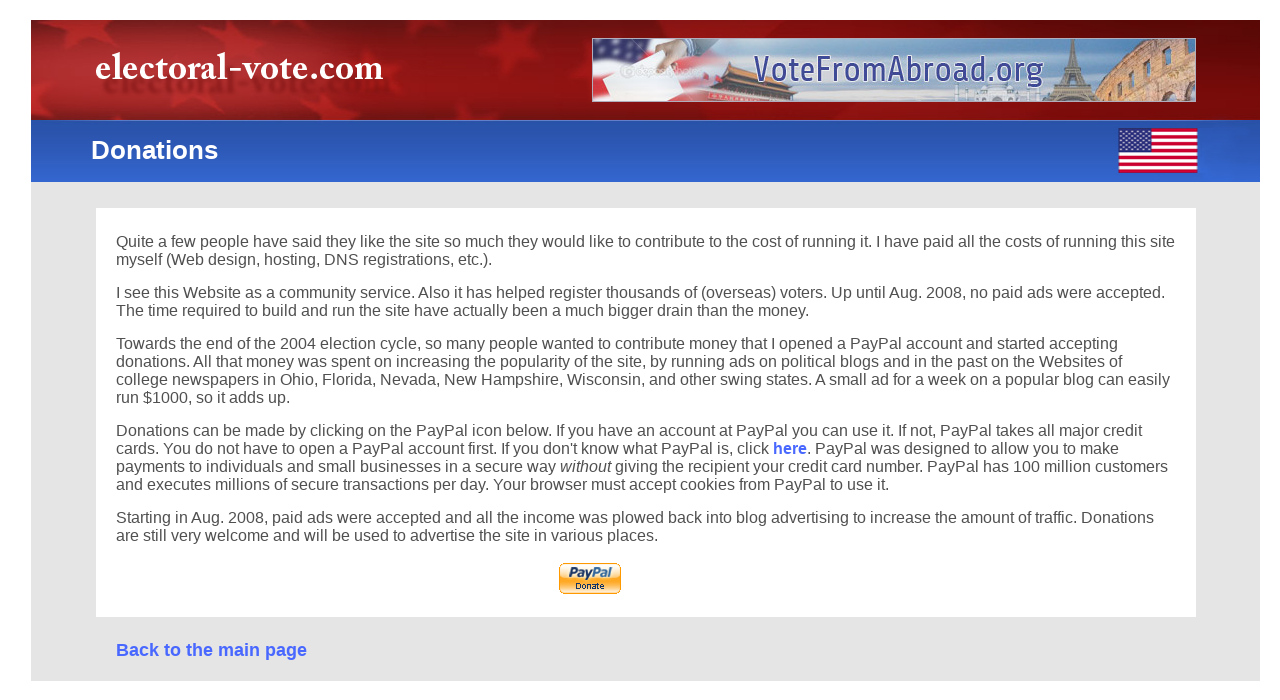

--- FILE ---
content_type: text/html
request_url: https://www.electoral-vote.com/evp2016/Donations/
body_size: 7578
content:
<!DOCTYPE html PUBLIC "-//W3C//DTD XHTML 1.0 Strict//EN" "https://www.w3.org/TR/xhtml1/DTD/xhtml1-strict.dtd">
<html xmlns="https://www.w3.org/1999/xhtml" lang="en">
<head>
    <title>Donations</title>
    <meta http-equiv="Content-Type" content="text/html; charset=utf-8" />
    <meta name="keywords" content="election, electoral vote, poll, polls, pollster, President, Senate, election prediction" />
    <meta name="description" content="Track the election with a red/blue map of the US updated daily using the latest state polls." />
    <meta name="robots" content="noodp" />
    <link rel="icon" href="https://www.electoral-vote.com/favicon.ico" type="image/x-icon" />
    <link rel="stylesheet" media="all" href="/evp2016/style.css" type="text/css"/>
    <link rel="alternate" type="application/rss+xml" title="RSS" href="/evp2016/RSS/index.rss" />
    <meta http-equiv="Expires" content="Sun, 31 Dec 2000 08:00:00 GMT" />
    <meta http-equiv="Pragma" content="no-cache" />
    <meta http-equiv="Cache-Control" content="no-cache" />

</head>
<body>
    <div class="internal-body">
        <div class="header">
            <div class="header-holder-int">
                <div class="bar">
                    <a class="text-electoral" href="/">electoral-vote.com</a>
                    <div class="placeholder">
                        <a href="https://www.votefromabroad.org"><img src="/evp2016/Art/VFA.jpg" alt="votefromabroad.org" width="602" height="62" /></a>
                    </div>
                </div>
		<div class="blue-box"> Donations </div>
            </div>
        </div>
        <div class="main-int">
            <div class="container-int">
                <div class="section-int">
		    <!-- Your content below this line -->

<p>Quite a few people have said they like the site so much they would like to
contribute to the cost of running it.
I have paid all the costs of running this site myself (Web design, hosting, DNS registrations, etc.).</p>

<p>I see this Website as a community service. Also it has helped register thousands of (overseas) voters.
Up until Aug. 2008, no paid ads were accepted.
The time required to build and run the site have actually been a much bigger drain than the money.
</p>

<p>Towards the end of the 2004 election cycle, so many people wanted to
contribute money that I opened a PayPal account and started accepting
donations. All that money was spent on increasing the popularity of the
site, by running ads on political blogs and in the past on the Websites
of college newspapers in Ohio, Florida, Nevada, New Hampshire, Wisconsin,
and other swing states. 
A small ad for a week on a popular blog can easily run $1000, so it adds up.
</p>

<p>Donations can be made by clicking on the PayPal icon below.
If you have an account at PayPal you can use it.
If not, PayPal takes all major credit cards. You do not have to open a PayPal account first.
If you don't know what PayPal is, click
<a href="https://www.paypal.com/cgi-bin/webscr?cmd=p/gen/about-outside" target="_blank">here</a>. 
PayPal was designed to allow you to make payments to
individuals and small businesses in a secure way <i>without</i> giving the recipient your credit
card number.  PayPal has 100 million customers and executes millions of secure
transactions per day. Your browser must accept cookies from PayPal to use it.
</p>

<p>
Starting in Aug. 2008, paid ads were accepted and all the income was plowed back into blog advertising to increase
the amount of traffic. Donations are still very welcome and will be used to advertise the site in various places.
</p>

<table align="center" summary=""> <tr>
<td>
<!--PayPal box -->
<form action="https://www.paypal.com/cgi-bin/webscr" method="post">
<input type="hidden" name="cmd" value="_s-xclick" />
<input type="image" src="https://www.paypal.com/en_US/i/btn/x-click-but04.gif"  name="submit" alt="Make payments with PayPal - it's fast, free and secure!" />
<input type="hidden" name="encrypted" value="-----BEGIN [base64]/0aOJFPFK1EugK2vbQ/[base64]/tTNkLA38ApdRPE7u+T2gEpyXAUDwDvK0rkfPEmDTFiDpdgXB6/G8zH5nsWzX8IVv+F3alCxrPFGz2Qu7aDXsznuXatQGxKL/c80ts7MVO/eN6JM/wqKj+5mVOFIN45D8A1/[base64]/hJl66/RGqrj5rFb08sAABNTzDTiqqNpJeBsYs/[base64]/MA0GCSqGSIb3DQEBBQUAA4GBAIFfOlaagFrl71+jq6OKidbWFSE+Q4FqROvdgIONth+8kSK//Y/4ihuE4Ymvzn5ceE3S/[base64]/+QTDANBgkqhkiG9w0BAQEFAASBgDh0gPEc8uUzbQnNsaX5LbWJGqQFWk6bF/OQYYLBoBdbOs7d4V5HVVSd6JTqFbkKr1jubOk0YqTYV3FfKippC4ZbWwR3vSjHW3EEDTHJXLBEgtJt0TiwRgW/NotZDCX6TnC0Fzp1MjX9UtdFjPFQVrFtDv8Pcq1l3GlXTirMhYeV-----END PKCS7-----
"/>
</form>

</td> 

<td width="100"> &nbsp; </td>
<td> &nbsp; </td>

</tr> </table>

<a name="ads"> </a>

		    <!-- No changes below this line -->
		</div>
	      <div class="return-to-main"> <a href="/"> Back to the main page </a> </div>
	    </div>
  	</div>
    </div>

<!-- Start of StatCounter Code for Default Guide -->
<script type="text/javascript">
   var sc_project=9982110; 
   var sc_invisible=1; 
   var sc_security="2b955a3c"; 
   var sc_https=1; 
   var scJsHost = (("https:" == document.location.protocol) ? "https://secure." : "https://www.");
   document.write("<sc"+"ript type='text/javascript' src='" + scJsHost+ "statcounter.com/counter/counter.js'></"+"script>");
</script>

<noscript>
   <div class="statcounter"><a title="free hit
   counters" href="https://statcounter.com/"
   target="_blank"><img class="statcounter" src="https://c.statcounter.com/9982110/0/2b955a3c/1/" alt="free hit counters" /></a></div>>
</noscript>
<!-- End of StatCounter Code for Default Guide -->

</body>
</html>


--- FILE ---
content_type: text/css
request_url: https://www.electoral-vote.com/evp2016/style.css
body_size: 31215
content:
body{
	margin: 0;
	color: #505051;
	font-family: Arial, Helvetica, sans-serif;
	font-size: 16px;
	padding: 20px 20px 21px 31px;
}

.internal-body{
	margin: 0;
	color: #505051;
	min-width: 1100px;
	background: #FFFFFF;
	font-family: Arial, Helvetica, sans-serif;
	font-size: 16px;
	width: 100%;
	overflow: hidden;
	position: relative;
}

.internal-body-feature{
	margin: 0;
	color: #505051;
	min-width: 900px;
	background: #FFFFFF;
	font-family: Arial, Helvetica, sans-serif;
	font-size: 16px;
	width: 100%;
	overflow: hidden;
	position: relative;
}

.small-body{
	margin: -15px -15px -15px -15px;
	padding: 0px 0px 0px 0px;
	color: #505051;
	background: #FFFFFF;
	min-width: 100px;
	font-family: Arial, Helvetica, sans-serif;
	font-size: 16px;
 width: 100%;
 overflow: hidden;
 position: relative;
}

img{border-style: none;} 
a{
	text-decoration:none;
	color: #4968ff;
	font-weight: bold;
}
a:hover{text-decoration:underline;
}
input, textarea, select{
	font:100% Arial, Helvetica, sans-serif;
	vertical-align: middle;
}
form, fieldset{
	margin: 0;
	padding: 0;
	border-style: none;
}
.wrapper{
	background: url(Art/bg-body.gif);
	min-width: 1100px;
	overflow: hidden;
	position: relative;
}
.header{
	background: url(Art/bg-header.png) repeat-x;
	width: 100%;
	overflow: hidden;
}
.header-holder{
	background: url(Art/bg-header-c.jpg) no-repeat 50% 0;
	padding: 18px 0 20px;
}

.header-holder-int{
	background: url(Art/bg-header-c2.jpg) no-repeat 50% 0;
	padding: 18px 0 0px;
}

.header-holder-int-feature{
	background: url(Art/bg-header-c2-feature.jpg) no-repeat 50% 0;
	padding: 18px 0 0px;
}

.header-holder-senate{
	background: url(Art/bg-header-c6.jpg) no-repeat 50% 0;
	padding: 18px 0 20px;
}

.header .bar{
	width: 1100px;
	margin: 0 auto;
}

.header .bar-feature{
	width: 1100px;
	margin: 0 auto;
}

.header .bar:after{
	content:"";	display: block;	clear:both;
}
.header .date-strud { /* Take up the same hight as a .date div. JMS */
  float: left;
  width: 0px;
  margin-bottom: 90px;
}
.header .date{
	background: url(Art/sprites.png) no-repeat;
	margin: -18px 32px 0 0;
	width: 86px;
	padding: 12px 10px 22px;
	text-align: center;
	float: left;
	color: #006;
	font-family:"Times New Roman", Times, serif;
	font-size: 25px;
	font-weight: bold;
}
.header .date .month{display: block;}
.header .date .day{
	display: block;
	font-size: 42px;
	line-height: 44px;
}
.header .placeholder{
	float: right;
	border: 1px solid #b0adbc;
}
.header .placeholder a,
.header .placeholder img{display: block;}
.header .text-electoral{
	background: url(Art/sprites.png) no-repeat -200px 0;
	width: 299px;
	height: 45px;
	text-indent:-9999px;
	overflow: hidden;
	float: left;
	margin: 14px 0 0;
}
.score-box{
	float: left;
	padding: 24px 150px 0 0;
}
.score-box .title{
	display: block;
	margin: -23px 0 3px;
	color: #fff;
	font-size: 16px;
	line-height: 20px;
	text-align: center;
}
.score-box .title2{
	display: block;
	margin: -23px 0 3px;
	color: #fff;
	font-size: 16px;
	line-height: 20px;
	text-align: center;
}
.header .panel{
	width:1100px;
	overflow:hidden;
	margin:0 auto;
}
.score-holder{width: 100%;}
.score-holder:after{
	content:"";	display: block;	clear:both;
}
.header .holder{
	float: left;
	position: relative;
	margin-right: 5px;
	padding-right: 3px;
	background: url(Art/bg-panel-box.png) no-repeat 100% 0;
}
.header .box{
	float: left;
	background: url(Art/bg-panel-box.png) no-repeat 0 -99px;
	padding: 5px 0 0 65px;
	width: 69px;
	text-align: center;
}
.header .box-center{
	padding: 5px 0 1px 5px;
	width: 45px;
}
.header .box-right{
	padding: 5px 65px 0 0;
	width: 69px;
}
.header .box .name{
	display: block;
	color: #fef290;
	font-size: 16px;
	line-height: 19px;
	text-shadow: 0 -1px 2px #1d3a76;
}
.header .box .score{
	font-weight: bold;
	font-size: 24px;
	line-height: 26px;
	color: #f6f7fa;
	text-shadow: 0 -1px 2px #1d3a76;
}
.header .box .small-score{
	font-weight: bold;
	font-size: 14px;
	line-height: 26px;
	color: #f6f7fa;
	text-shadow: 0 -1px 2px #1d3a76;
}
.score-box .box .ico-box{
	position: absolute;
	bottom: 0;
	left: 0;
}
.score-box .box .ico-box img{display: block;}
.score-box .box-right .ico-box{
	position: absolute;
	bottom: 0;
	right: 0;
	left: auto;
}
.header .score-box-2 .box{
	padding: 5px 0 0 54px;
	width: 50px;
}
.header .score-box-2 .box-center{
	padding: 5px 0 0 5px;
	width: 45px;
}
.header .score-box-2 .box-right{
	padding: 5px 54px 0 0;
	width: 50px;
}
.score-box-2 .box .ico-box{
	bottom: -3px;
	left: 3px;
}
.score-box-2 .box-right .ico-box{
	right: -3px;
	left: auto;
}
.header .link-box{
	float: right;
	font-size: 16px;
	line-height: 18px;
	padding: 20px 7px 0 0;
}
.header .link-box a{
	float: left;
	color: #fff;
	text-shadow: 0px 2px 1px #3d4c6d;
}

.header .blue-box {
	width: 1100px;
	color: #FFFFFF;
	font-size: 26px;
	font-weight: bold;
	line-height: 60px;
	padding: 18px 10px 2px 0;
	margin: 0 auto;
}
.header .blue-box a{
	float: left;
	color: #ffffff;
	text-shadow: 0px 2px 1px #3d4c6d;
}
.header .capitol {
	float: left;
	background: url(Art/Capitol.png) no-repeat 0 0px;
	margin: -8px 0 0 0;
	padding: 0;
	height: 57px;
}
.header .map-link{
	padding: 7px 0 8px 82px;
	background: url(Art/Capitol.png) no-repeat 0 0px;
	margin-right: 45px;
}

.header .capitol-sen {
	float: left;
	background: url(Art/Senate_icon.gif) no-repeat 0 0px;
	margin: -8px 0 0 0;
	padding: 0;
	height: 57px;
}
.header .map-link-sen{
	padding: 7px 0 8px 82px;
	background: url(Art/Senate_icon.gif) no-repeat 0 0px;
	margin-right: 45px;
}

.header .map-link2 {
	padding: 15px 0 0 82px;
	margin-right: 45px;
}
.header .map-link:hover {
	padding: 6px 0 9px 82px;
}
.header .map-link2:hover {
	padding: 14px 0 1px 82px;
}
.header .download-link{
	padding: 7px 0 8px 47px;
	background: url(Art/icons.png) no-repeat 0 -1094px;
}
.header .download-link:hover {
	padding: 6px 0 9px 47px;
}
.main{
	width: 100%;
	overflow: hidden;
}
.container{
	width: 1100px;
	margin: 26px auto 0;
}
.container:after{
	content:"";	display: block;	clear:both;
}
.section{
	width: 100%;
	overflow: hidden;
	padding-bottom: 12px;
}

/* main-int controls the full width of the internal pages but is overridden by section-int */

.main-int{
	width: 100%;
	overflow: hidden;
	background: #E5E5E5;
}

.container-int{
	width: 1060px;
	margin: 26px auto 0;
}

.container-int-feature{
	width: 840px;
	margin: 26px auto 0;
}

/* section-int controls the white box with the content on all internal pages */
.section-int{
	width: 100%;
	overflow: hidden;
	padding: 20px 20px 20px 20px;
	margin: 1px 4px 3px -20px;
	background: #FFFFFF;
}

.section .aside{
	float: right;
	width: 206px;
}
.section .aside:first-child{float: left;}
.section .map-holder{
	margin: 0 auto;
	width: 580px;
	height: 359px;
	padding-left: 5px;
}
.section .box{
	width: 206px;
	background: url(Art/bg-box.png) no-repeat;
	padding-top: 5px;
	margin-bottom: 12px;
}
.section .holder{
	background: url(Art/bg-box.png) no-repeat 100% 100%;
	padding-bottom: 5px;
}
.section .frame{
	background: url(Art/bg-box.png) repeat-y -247px 0;
	width: 206px;
}
.section .frame:after{
	content:"";	display: block;	clear:both;
}

/* JMS START */

.nav {
	list-style: none;
	padding: 0 2px 2px 2px;
	margin: -5px 0 0;
	float: left;
	position: relative;
	width: 202px;
}
.nav li {
	padding: 9px 2px 5px 7px;
	background: url(Art/bg-nav.gif) repeat-x;
}
.nav li:first-child {background: none;}

.nav a {
	color: #505051;
	font-weight: normal;
	display: inline-block;
	vertical-align: middle;
	background: none;
	padding: 2px 0 0 28px;
}
*+ html .nav a {display: inline;}

.nav a:hover {
	color: #00033f;
	text-decoration: underline;
}
.nav a:hover, .nav li:hover {
	background-color: #F9FDC4; /*  #B8EE88; */
        margin: 0 0 0 0  /* Add -1px or 1px to make them hop. */
}

.nav a img {
	float: left; 
	margin: -2px 0 0 -28px;
}

.nav-phone {
	list-style: none;
	padding: 0;
}

/* aside buttons. */

.aside .btn-holder {
	list-style: none;
	padding: 0;
	margin: 0;
	float: left;
	position: relative;
	width: 206px;
	overflow: hidden;
	font-size: 16px;
	line-height: 18px;
	text-shadow: 1px 2px 1px #fff;
}
.aside .btn-holder li {
	height: 60px;
	background: url(Art/sprites.png) no-repeat 0 -150px;
	width: 100%;
}
.aside .btn-holder .btn-news {
	padding: 8px 0 0 58px;
	display: block;
}
.aside .btn-holder .btn-news:hover {
	padding: 7px 0 1px 58px;
} 
.aside .btn-holder .btn-news {
	background: url(Art/Icon-news.png) no-repeat 19px 11px 
}


/* END JMS */


.legend-list{
	list-style: none;
	margin: 0;
	padding: 10px 0 8px 20px;
}
.legend-list li{
	padding: 1px 0 4px 27px;
	background: url(Art/bg-color-bullets.png) no-repeat 0 2px;
}
.legend-list .legend-1{background-position: 0   5px;}
.legend-list .legend-2{background-position: 0 -45px;}
.legend-list .legend-3{background-position: 0 -95px;}
.legend-list .legend-4{background-position: 0 -145px;}
.legend-list .legend-5{background-position: 0 -195px;}
.legend-list .legend-6{background-position: 0 -245px;}
.legend-list .legend-7{background-position: 0 -295px;}
.legend-list .legend-8{background-position: 0 -345px;}

.aside .info-box{
	text-align: center;
	font-size: 12px;
	line-height: 15px;
	padding-bottom: 15px;
}
.aside .info-box .text-votes{
	display: block;
	padding-bottom: 6px;
}
.aside .link-algorithm{
	color: #d42828;
	font-style: italic;
}
.aside .link-algorithm:hover{
	background-color: #F9FDC4; /*  #B8EE88; */
	color: #33f;
	text-decoration:underline;
}
.reports-btn{
	list-style: none;	margin: 0;	padding: 0 0 12px;
	width: 100%;
	overflow: hidden;
	font-size: 15px;
	line-height: 17px;
}
.reports-btn li{
	float: right;
	padding: 4px 2px 5px 4px;
	width: 95px;
	background: url(Art/sprites.png) no-repeat -250px -150px;
	font-size:90%;
}
.reports-btn li:first-child{float: left;}
.reports-btn .link-prev,
.reports-btn .link-next {
	background: url(Art/icons.png) no-repeat 0 -900px;
	padding: 3px 3px 0 35px;
	display: block;
	text-shadow: 1px 2px 1px #fff;
}
.reports-btn .link-prev:hover {
	padding: 2px 3px 1px 35px;
}
.reports-btn .link-next{
	background-position: 5px -1000px;
	padding: 3px 3px 0 44px;
}
.reports-btn .link-next:hover {
	padding: 2px 3px 1px 44px;
}
.social-box{
	width: 206px;
	background: url(Art/bg-social-box.png) no-repeat 100% 100%;
	padding-bottom: 5px;
}
.social-holder{
	background: url(Art/bg-social-box.png) no-repeat;
	width: 141px;
	overflow: hidden;
	padding: 18px 30px 0 60px;
}
.social-box .wrap{
	height: 1%;
	margin-bottom: 8px;	overflow: hidden;
}
.social-box a{
	display: block;
	background: url(Art/sprites.png) no-repeat -550px 0;
	text-indent:-9999px;
	overflow: hidden;
}
.social-box .link-iphone{
	width: 34px;
	height: 82px;
	float: left;
	margin: 0 20px 0 0;
}
.social-box .link-twitter{
	width: 32px;
	height: 32px;
	background-position: -650px 0;
	float: left;
	margin: 0 18px 0 0;
}
.social-box .link-rss{
	width: 32px;
	height: 32px;
	background-position: -750px 0;
	float: left;
}
.social-box .link-pda{
	width: 85px;
	height: 25px;
	background-position: -850px 0;
}
.polls-block{
	background: url(Art/bg-container-t.png) no-repeat;
	width: 1106px;
	padding-top: 10px;
	margin: 0 -3px 85px;
}
.polls-block-holder{
	background: url(Art/bg-container-b.png) no-repeat 0 100%;
	padding-bottom: 50px;
}
.polls-block-frame{
	background: url(Art/bg-container-c.png) repeat-y;
	padding: 0 25px;
	width: 1056px;
}
.polls-block-frame:after{
	content:"";	display: block;	clear:both;
}
.polls-block .box{
	float: left;
	margin: -5px 0 -40px;
	position: relative;
	width: 100%;
}
.polls-block .row{
	width: 100%;
	overflow: hidden;
	padding: 10px 0 5px;
	background: url(Art/bg-border.png) repeat-x;
}
.polls-block .row:first-child{background: none;}
.polls-block .title{
	float: left;
	color: #505051;
	font-size: 16px;
	line-height: 19px;
	font-weight: bold;
	padding: 0 25px 0 0;
	text-shadow: 1px 2px 1px #fff;
}
.polls-block .items-list{
	list-style: none;	margin: 0;	padding: 0;
	overflow: hidden;
	font-size: 16px;
	line-height: 19px;
	color: #6d2828;
	text-transform:uppercase;
}
.polls-block .items-list li{
	float: left;
	padding: 0 12px 0 0;
}
.polls-block .block{
	width: 480px;
	float: left;
}
.polls-block .block .title{padding: 0 10px 0 0;}
.polls-block .block .items-list{color: #d11919;}
.polls-block .block:first-child .items-list{color: #006;}

.poll-label{
	font-size: 18px;
	color: #000000;
}

.dem-pickup-label{
	font-size: 18px;
	height: 30px;
	color: #000000;
}

.gop-pickup-label{
	font-size: 18px;
	height: 30px;
	color: #FF0000;
}

.new-polls{
	color: #000000;
	font-size: 18px;
}

.dem-pickups{
	color: #0000FF;
	font-size: 18px;
}
.gop-pickups{
	color: #FF0000;
	font-size: 18px;
}


.container-1{
	width: 100%;
	padding-top: 6px;
/* 	background: url(Art/bg-main-t.png) repeat-x; * JMS */
}

/* .container-holder{background: url(Art/bg-main.gif);} */

.main-box{
	margin: 0 auto;
	width: 1100px;
}
.main-box:after{
	content:"";	display: block;	clear:both;
}
.main-holder{
	background: url(Art/bg-main-c.png) no-repeat;
	width: 1134px;
	margin: -60px -17px 0;
	padding: 1117px 12px 0;
	float: left;
	position: relative;
}
.main-frame{
	background: url(Art/bg-main-b.png) repeat-y;
	width: 1070px;
	padding: 0 23px 40px;
	margin-top: -1px;
}
.main-frame:after{
	content:"";	display: block;	clear:both;
}
.main-section{
	float: left;
	position: relative;
	margin: -1100px 0 0;
}
.promo-box{
	background: url(Art/bg-promo-box.gif) repeat-y -1189px 0;
	width: 1063px;
	overflow: hidden;
	margin-top: 2px;
}
.promo-holder{
	background: url(Art/bg-promo-box.gif) no-repeat 100% 100%;
	padding-bottom: 5px;
}
.promo-frame{
	background: url(Art/bg-promo-box.gif) no-repeat;
	padding: 10px 57px 5px;
	width: 949px;
	overflow: hidden;
}
.promo-box .add-logo{
	float: left;
	background: url(Art/logo-political-wire.gif) no-repeat;
	width: 200px;
	height: 48px;
	text-indent:-9999px;
	overflow: hidden;
	margin: 7px 110px 0 0;
}
.promo-box .add-logo a{
	display: block;
	height: 100%;
}
.promo-box .link-list{
	float: left;
	list-style: none;	margin: 0;	width: 403px;
	padding: 0 20px 0 0;
	font-size: 14px;
	line-height: 18px;
}
.promo-box .link-list-2{
	padding: 0;
	width: 210px;
}
.promo-box .link-list li{padding: 0 0 5px;}
.promo-box .link-list a:hover{
	color: #33f;
	background-color: #F9FDC4; /*  #B8EE88; */
}
.twocolumns{
	width: 100%;
	padding: 0;
}
.twocolumns:after{
	content:"";	display: block;	clear:both;
}
.content{
	float: left;
	width: 846px;
}
h1{
	color: #000006;
	font-size: 26px;
	line-height: 30px;
	font-weight: bold;
	margin: 0 0 15px;
}

h2{
	color: #0000FF;
	font-size: 20px;
	line-height: 20px;
	font-weight: bold;
	margin: 12px 0px 4px 0px;
}

h3{
	color: #0000FF;
	font-size: 18px;
	line-height: 20px;
	font-weight: bold;
	margin: 12px 0px 4px 0px;
}

h4{
	color: #4968ee;
	font-size: 20px;
	font-weight: bold;
	margin: 25px 0px 8px 0px;
	padding: 0px 0px 0px 0px
}
h5{
	color: #8c3710;
	font-size: 16px;
	line-height: 20px;
	font-weight: bold;
	margin: 12px 0px 4px 0px;
}

.news-box{
	border-bottom: 6px solid #e2e2fc;
	padding-bottom: 30px;
	padding-top: 5px;
}
.news-box2{
	border-bottom: 6px solid #e2e2fc;
	padding-bottom: 30px;
	padding-top: 5px;
}
.news-box .heading{
	width: 100%;
	overflow: hidden;
}

.news-box .link-permalink{
	float: right;
	color: #b7b7b7;
	font-size: 16px;
	line-height: 20px;
	padding: 0 0 0 20px;
	background: url(Art/icons.png) no-repeat 0 -1297px;
	margin-right: 75px;
}
.news-box .link-permalink:hover{
	background: #F9FDC4 url(Art/icons.png) no-repeat 0 -1297px;  /*  #B8EE88; */
	color: #33f;
}
.news-box p{margin: 0 0 18px;}
.news-box p a:hover,
.news-box .link-wotemaster:hover{
	background-color: #F9FDC4; /*  #B8EE88; */
	color: #33f;
}
.news-box .plugin-box{
	width: 100%;
	overflow: hidden;
	color: #006;
	font-size: 14px;
	line-height: 18px;
	padding: 15px 0 12px;
}
.news-box .plugin-box p{
	margin: 0;
	float: left;
}
.news-box .plugin{
	float: left;
	margin: 1px 0 0 12px;
}
.news-box .link-wotemaster{
	color: #006;
	font-size: 16px;
	line-height: 20px;
}
.headlines-box{padding: 25px 0 0;}
.headlines-box h1{margin: 0 0 10px;}
.headlines-list{
	list-style: none;	margin: 0;	padding: 0;
	font-family: "Times New Roman", Times, serif;
	font-size: 16px;
}
.headlines-list li{padding: 0 0 3px;}
.headlines-list a:hover{
	background-color: #F9FDC4; /*  #B8EE88; */
	color: #33f;
}
.headlines-list span{padding: 0 10px 0 0;}
.sidebar table, .sidebar tbody, .sidebar tr, .sidebar td { padding-top: 0 }
.sidebar{
	width: 180px;
	text-align: center;
	float: right;
	padding: 0px 10px 15px 10px;
}
.sidebar .btn-buy{
	background: url(Art/sprites.png) no-repeat -400px -150px;
	padding: 12px 5px 14px;
	margin: 0 -3px 17px 0;
	height: 42px;
}
.sidebar .link-buy{
	padding: 0 0 0 45px;
	background: url(Art/icons.png) no-repeat 0 -1395px;
	display: block;
	color: #6d2828;
	font-size: 18px;
	line-height: 22px;
	text-shadow: 1px 2px 2px #fff;
}
.sidebar .btn-buy-2 .link-buy{padding: 8px 0 15px 45px;}
.widget{
	background: url(Art/bg-widget-b.gif) no-repeat 0 100%;
	width: 180px;
	padding-bottom: 5px;
	color: #4968ee;
	font-size: 15px;
	line-height: 18px;
	text-align: center;
	margin-bottom: 24px;
}
.widget-box{
	background: #d8d8ec url(Art/bg-widget-t.gif) no-repeat;
	padding: 12px 10px 0;
}
.widget .title{
	font-size: 18px;
	line-height: 20px;
	color: #006;
	background: url(Art/icons.png) no-repeat 0 -1500px;
	padding: 0 0 5px 25px;
	display: block;
	text-align: left;
}
.widget .title-2{
	background: none;
	padding: 0 0 5px 15px;
}
.widget .photo-box{padding: 0 0 8px;}
.widget .photo-box img{display: block;}
.widget p{margin: 0 0 5px;}
.widget-form .btn-holder{
	width: 100%;
	overflow: hidden;
	padding: 8px 0 0;
	margin: 0 0 -10px;
}
.btn-senate{
	background: url(Art/senate_descriptions.gif) no-repeat 0 0px;
	width: 206px;
	height: 52px;
	text-indent:-9999px;
	overflow: hidden;
	display: block;
}
.widget-form .btn-twitter{
	display: block;
	margin: 0 auto;
	padding: 0;
	background: url(Art/bg-btn-twitter.png) no-repeat;
	width: 126px;
	height: 50px;
	border: 0;
	text-indent:-9999px;
	overflow: hidden;
	font-size: 0;
	line-height: 0;
	cursor: pointer;
}
.widget-form .submit-holder{
	width: 100%;
	overflow: hidden;
	padding: 8px 0 15px;
}
.widget-form .btn-more{
	margin: 0 0 0 15px;
	background: url(Art/sprites.png) no-repeat -650px -150px;
	border: 0;
	padding: 0;
	font-size: 13px;
	line-height: 13px;
	color: #006;
	text-transform:uppercase;
	width: 128px;
	height: 24px;
	cursor: pointer;
	float: left;
	vertical-align: top;
}
.widget-form .btn-more:hover{cursor: pointer;}
.pay-box{
	font-size: 15px;
	line-height: 18px;
	font-weight: bold;
	color: #6d2828;
	text-align: center;
	padding: 15px 0 0;
}
.pay-box p{margin: 0 0 10px;}
.pay-box .link-pay{
	display: block;
	width: 73px;
	height: 44px;
	margin: 0 auto;
}
.pay-box img{display: block;}
.footer{
	background: url(Art/bg-footer.gif) repeat-x;
	width: 100%;
	overflow: hidden;
}
.footer-holder{
	background: url(Art/bg-footer-t.png) no-repeat 50% 0;
	padding: 30px 0 20px;
}
.footer-box{
	width: 1100px;
	margin: 0 auto;
	overflow: hidden;
}
.footer .link-box{
	float: right;
	width: 205px;
	padding: 20px 0 0;
}
.footer .link-site{
	padding: 2px 0 0 25px;
	color: #111;
	font-size: 14px;
	line-height: 18px;
	float: left;
	background: url(Art/icons.png) no-repeat 0 -1600px;
	text-shadow: 1px 1px 1px #fff;
}
.footer-senate{
	background: url(Art/bg-footer-t.png) no-repeat 50% 0;
	padding: 0px 0px 0px 55px;
}
.google-box{
	float: left;
	padding: 0 0 0 82px;
}
.google-box .logo-google{
	float: left;
	background: url(Art/logo-google.png) no-repeat;
	width: 116px;
	height: 39px;
	text-indent:-9999px;
	overflow: hidden;
	margin: 8px 32px 0 0;
}
.google-box .logo-google a{
	display: block;
	height: 100%;
}
.google-box .form-box{float: left;}
.search-form .row{
	width: 100%;
	overflow: hidden;
	padding-bottom: 10px;
}
.search-form .text{
	float: left;
	margin: 0 12px 0 0;
	background: url(Art/sprites.png) no-repeat 0 -250px;
}
.search-form input[type="text"]{
	float: left;
	background: none;
	border: 0;
	padding: 5px 5px 6px;
	width: 347px;
	font-size: 14px;
	line-height: 17px;
	color: #505051;
	margin: 0;
}
.search-form .btn-search{
	float: left;
	background: url(Art/sprites.png) no-repeat -400px -250px;
	border: 0;
	margin: 0;
	padding: 0;
	width: 112px;
	height: 28px;
	text-indent:-9999px;
	overflow: hidden;
	font-size: 0;
	line-height: 0;
	cursor: pointer;
}
.search-form .btn-search:hover{cursor: pointer;}
.search-form .col{
	width: 180px;
	float: left;
}
.search-form input[type="radio"]{
	float: left;
	width: 16px;
	height: 15px;
	margin: 2px 8px 0 0;
	padding: 0;
}
.search-form label{
	float: left;
	color: #111;
	font-size: 14px;
	line-height: 18px;
	text-shadow: 1px 1px 2px #fff;
}

div.return-to-main{
	font-size: 18px;
	color: #FF0000;
	padding: 20px 0px 20px 0px;
}

/* Here are definitions from the old style.css */
td.state-header {
  font-size: 16px;
  font-weight: bold;
  padding: 4px;
  text-align: left;
  background: #A6EBB6;
}

td.small-state-header {
  font-size: 14px;
  font-weight: bold;
  padding: 4px;
  text-align: left;
  background: #A6EBB6;
}

td.dark-blue-item {
  font-size: 16px;
  padding: 4px;
  text-align: left;
  background: #6988EE;
}

td.blue-item {
  font-size: 16px;
  padding: 4px;
  text-align: left;
  background: #97A9F4;
}

td.light-blue-item {
  font-size: 16px;
  padding: 4px;
  text-align: left;
  background: #C9D9F9;
}

td.white-item {
  font-size: 16px;
  padding: 4px;
  text-align: left;
  background: #FFFFFF;
}

td.white-right-adjusted {
  font-size: 16px;
  padding: 4px;
  text-align: right;
  background: #FFFFFF;
}

td.dark-blue-right-adjusted {
  font-size: 16px;
  padding: 4px;
  text-align: right;
  background: #6988EE;
}

td.light-blue-right-adjusted {
  font-size: 16px;
  padding: 4px;
  text-align: right;
  background: #C9D9F9;
}

td.small-blue-item {
  font-size: 14px;
  padding: 4px;
  text-align: left;
  background: #97A9F4;
}

td.blue-right-adjusted {
  font-size: 16px;
  padding: 4px;
  text-align: right;
  background: #97A9F4;
}

td.small-blue-right-adjusted {
  font-size: 14px;
  padding: 4px;
  text-align: right;
  background: #97A9F4;
}

td.small-dark-blue-item {
  font-size: 14px;
  padding: 4px;
  text-align: left;
  background: #6988EE;
}

td.small-blue-right-adjusted {
  font-size: 14px;
  padding: 4px;
  text-align: right;
  background: #97A9F4;
}

td.small-dark-blue-right-adjusted {
  font-size: 14px;
  padding: 4px;
  text-align: right;
  background: #6988EE;
}

td.blue-bold-right {
  font-size: 16px;
  font-weight: bold;
  padding: 4px;
  text-align: right;
  background: #97A9F4;
}

td.dark-red-item {
  font-size: 16px;
  padding: 4px;
  text-align: left;
  background: #FA3232;
}

td.red-item {
  font-size: 16px;
  padding: 4px;
  text-align: left;
  background: #FA9696;
}

td.gray-item {
  font-size: 16px;
  padding: 4px;
  text-align: left;
  background: #AAAAAA;
}

td.light-red-item {
  font-size: 16px;
  padding: 4px;
  text-align: left;
  background: #F6BEBE;
}

td.small-red-item {
  font-size: 14px;
  padding: 4px;
  text-align: left;
  background: #FA9696;
}

td.red-right-adjusted {
  font-size: 16px;
  padding: 4px;
  text-align: right;
  background: #FA9696;
}

td.gray-right-adjusted {
  font-size: 16px;
  padding: 4px;
  text-align: right;
  background: #AAAAAA;
}

td.light-red-right-adjusted {
  font-size: 16px;
  padding: 4px;
  text-align: right;
  background: #F6BEBE;
}

td.small-red-right-adjusted {
  font-size: 14px;
  padding: 4px;
  text-align: right;
  background: #FA9696;
}

td.small-dark-red-item {
  font-size: 14px;
  padding: 4px;
  text-align: left;
  background: #FA3232;
}

td.dark-red-right-adjusted {
  font-size: 16px;
  padding: 4px;
  text-align: right;
  background: #FA3232;
}

td.small-dark-red-right-adjusted {
  font-size: 14px;
  padding: 4px;
  text-align: right;
  background: #FA3232;
}

td.red-bold-right {
  font-size: 16px;
  font-weight: bold;
  padding: 4px;
  text-align: right;
  background: #FA9696;
}

td.beige-item {
  font-size: 16px;
  padding: 4px;
  text-align: left;
  background: #EBE0C0;
}

td.beige-centered {
  font-size: 15px;
  padding: 4px;
  text-align: center;
  width: 112px;
  background: #EBE0C0;
}

td.beige-right-adjusted {
  font-size: 16px;
  padding: 4px;
  text-align: right;
  background: #EBE0C0;
}

td.small-beige-item {
  font-size: 14px;
  padding: 4px;
  text-align: left;
  background: #EBE0C0;
}

td.small-beige-nopad {
  font-size: 14px;
  padding: 4px;
  width: 390px;
  text-align: left;
  background: #EBE0C0;
}

td.small-beige-right-adjusted {
  font-size: 14px;
  padding: 4px;
  text-align: right;
  background: #EBE0C0;
}

td.small-white-item {
  font-size: 14px;
  padding: 4px;
  text-align: left;
  background: #FFFFFF;
}

td.small-white-right-adjusted {
  font-size: 14px;
  padding: 4px;
  text-align: right;
  background: #FFFFFF;
}

td.small-gray-item {
  font-size: 14px;
  padding: 4px;
  text-align: left;
  background: #AAAAAA;
}

td.small-gray-right-adjusted {
  font-size: 14px;
  padding: 4px;
  text-align: right;
  background: #AAAAAA;
}

td.light-green-item {
  font-size: 16px;
  padding: 4px;
  text-align: left;
  background: #E1F5CB;
}

td.light-green-right-adjusted {
  font-size: 16px;
  padding: 4px;
  text-align: right;
  background: #E1F5CB;
}

td.small-light-green-item {
  font-size: 14px;
  padding: 4px;
  text-align: left;
  background: #E1F5CB;
}

td.small-light-green-right-adjusted {
  font-size: 14px;
  padding: 4px;
  text-align: right;
  background: #E1F5CB;
}

td.dark-green-item {
  font-size: 16px;
  padding: 4px;
  text-align: left;
  background: #00FF00;
}

td.dark-green-right-adjusted {
  font-size: 16px;
  padding: 4px;
  text-align: right;
  background: #00FF00;
}

td.small-dark-green-item {
  font-size: 14px;
  padding: 4px;
  text-align: left;
  background: #00FF00;
}

td.small-dark-green-right-adjusted {
  font-size: 14px;
  padding: 4px;
  text-align: right;
  background: #00FF00;
}

td.light-green-bold-right {
  font-size: 16px;
  font-weight: bold;
  padding: 4px;
  text-align: right;
  background: #E1F5CB;
}

td.purple-item {
  font-size: 16px;
  padding: 4px;
  text-align: left;
  background: #CFBFFF;
}

td.small-purple-item {
  font-size: 14px;
  padding: 4px;
  text-align: left;
  background: #CFBFFF;
}

td.purple-right-adjusted {
  font-size: 16px;
  padding: 4px;
  text-align: right;
  background: #CFBFFF;
}

td.small-purple-right-adjusted {
  font-size: 14px;
  padding: 4px;
  text-align: right;
  background: #CFBFFF;
}

td.dark-purple-item {
  font-size: 16px;
  padding: 4px;
  text-align: left;
  background: #A771F8;
}

td.small-dark-purple-item {
  font-size: 14px;
  padding: 4px;
  text-align: left;
  background: #A771F8;
}

td.dark-purple-right-adjusted {
  font-size: 16px;
  padding: 4px;
  text-align: right;
  background: #A771F8;
}

td.small-dark-purple-right-adjusted {
  font-size: 14px;
  padding: 4px;
  text-align: right;
  background: #A771F8;
}
div.donate {
   width: 175px;
   font-family: Helvetica, Arial, sans-serif;
   font-size: 8pt;
}

/* These styles are for ads */
div.adspot {		/* parameters of the gray box */
  width: 160px;		/* width of the gray box */
  margin-left: 15px;	/* reserved space outside gray box */
  padding-left: 5px;	/* how far inside the gray box the ad box starts */
  padding-right: 12px;	/* how far inside the gray box the ad box starts */
  background: #EEEEEE;	/* color of the gray box */
 }

div.adspot * ul {
  background: #EEEEEE;	/* color of inner ad boxes */
  list-style: none;
  width: 150px;
  margin: 0 0 0 auto;
  padding: 0;
}

div.adspot * li {	
  text-align: center;
  cursor: pointer;
  overflow: hidden;
  display: block;
  width: 150px;
  margin: 0 auto;
  padding-bottom: 10px;
  margin-bottom: 10px;
  border: thin solid black;
  background: #FFFFFF;
}

div.adspot * li * li {	
  line-height: 0.8;
  width: 150px;
  margin: 5px auto;
}

div.adspot * ul * ul {
  border: none;
  margin: 0px;
  width: 150px;
}

span.blogad_rss_ad li {
  font-family: Helvetica, Arial, sans-serif;
  font-size: 16pt;
  color: red;
}

.adspot_adhead {
  text-align: center;
  font-family: Arial, Helvetica, sans-serif;
  font-size: 11pt; 
  font-weight: bold;
  color: #000000;
}

.adspot_head {
  text-align: center;
  font-family: Arial, Helvetica, sans-serif;
  font-size: 12pt; 
  font-weight: bold;
  color: #000000;
}

a.adspot_adurl img {
  border: none;
  margin: auto;
  display: block;
}

.adspot_adtext {
  font-family: Helvetica,Arial,sans-serif; 
  font-size: 9pt; 
  color: #303030; 
}


.adspot_adurl {
  font-family: Helvetica,Arial,sans-serif; 
  font-size: 9pt;
  text-decoration: none;
  color: green;
}

a.adspot_adurl:link {
  color: #33F;
}
a.adspot_adurl:active {
  color: green;
}
a.adspot_adurl:hover {
  color: #33F;
  text-decoration: underline;
}

.adspot_link {
  font-family: Helvetica, Arial, sans-serif;
  font-size: 9pt;
  font-weight: bold;
  text-decoration: none;
  color: #ffffff;
}

a.adspot_link:link { 
  color: #A83535;
}
a.adspot_link:active { 
  color: #ffffff;
}
a.adspot_link:hover { 
  color: #ffffff;
  background: green;
}

div.ad {
  font-size: 20pt;
  background: red;
}

p {
  margin: 5px 0px 15px 0px;
}

td.separator {
  background: #C0C0C0;
}

td.pw {
  background: #FFFFFF;
  font-size: 12px;
  font-weight: normal;
  padding: 0px 0px 0px 0px;
}
th.pw {
  width: 220px;
  font-weight: normal;
  padding: 4px 10px 0 0;
}

.pw a{
  font-weight: normal;
}

td.sbc {
  font-size: 16px;
  font-weight: bold;
  background-color:#A6EBB6;
  padding: 4px;
  text-align: center;
}

td.senator {
  font-size: 16px;
  padding: 4px;
  text-align: center;
  background-color:#E9E9E9;
}

td.notes {
  font-size: 16px;
  padding: 4px;
  background-color:#E9E9E9;
}

div.heavy-black{
  font-size: 16px;
  color: black;
  font-weight: bold;
}

.main-on-senate-page {
  float: right;
  padding: 30px 10px 0 0;
  width: 320px;
}

.main-on-senate-page  a {
  float: left;
  color: #FFFFFF;
  font-size: 16px;
  line-height: 18px;
  text-shadow: 0 2px 1px #3D4C6D;
}


a.blk {
  font-size: 16px;
  font-weight: bold;
  color: #000000;
  padding: 0px 0px 0px 5px;
}

li.dark-blue {
  color: #0000FF;
  font-weight:bold;
}

li.middle-blue {
  color: #97A9F4;
  font-weight:bold;
}

li.light-blue {
  color: #C9D9F9;
  font-weight:bold;
}

li.light-red {
  color: #F6BEBE;
  font-weight: bold;
}

li.middle-red {
  color: #FA9696;
  font-weight:bold;
}

li.dark-red {
  color: #FA3232;
  font-weight:bold;
}

div.ras {
  color: #000000;
  font-size: 20px;
  font-weight: bold;
  text-align: center;
}

span.white20px {
  color: #FFFFFF;
  width: 20px;
}

div.mapalg {
  color: #000000;
  font-size: 11px;
  text-align: center;
}

span.phone_labels {
  color: #000000;
  font-size: 18px;
  font-weight: bold;
}

span.bold {
	font-weight: bold;
	color: #9E1515;
}

img.center {
    display: block;
    margin-left: auto;
    margin-right: auto 
}

span.Sched {
   padding-left: 140px;
   color: #FFFFFF;
   font-size: 28px;
}

div.top-box {
   background-color: #f4f4f4;
   color: #9E1515;
   padding: 10px 10px 10px 10px;
   font-size: 15px;
   border: 1px solid navy;
   line-height: 18px;
}

span.head-label {
   text-align: left
   text-color: #9E1515;
   font-size: 16px;
   font-weight: bold;
}

div.headline-spacer {
   line-height: 1px;
}

